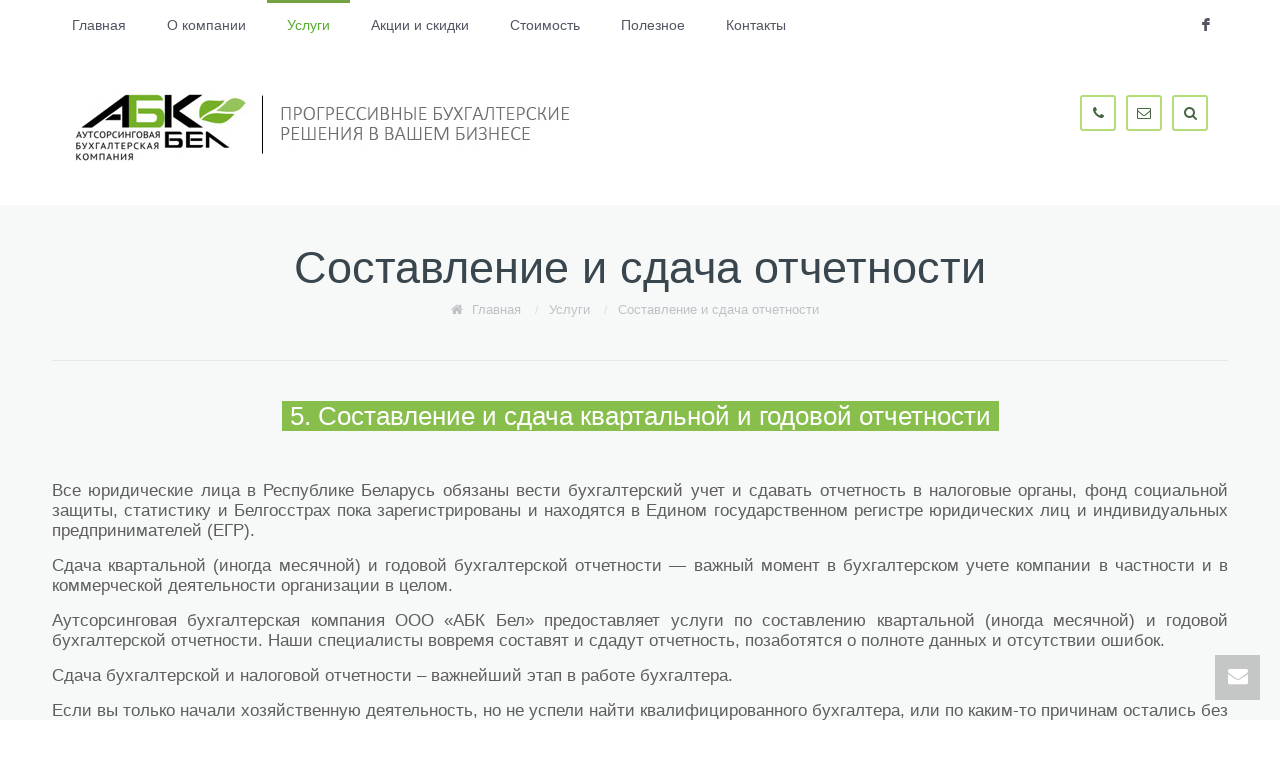

--- FILE ---
content_type: text/html; charset=UTF-8
request_url: https://www.abkbel.by/services/sost-buh-otch/
body_size: 11015
content:
<!DOCTYPE html>
<!--[if lt IE 7 ]><html class="ie ie6" lang="en"> <![endif]-->
<!--[if IE 7 ]><html class="ie ie7" lang="en"> <![endif]-->
<!--[if IE 8 ]><html class="ie ie8" lang="en"> <![endif]-->
<!--[if (gte IE 9)|!(IE)]><!--><html lang="ru-RU"> <!--<![endif]-->

<!-- head -->
<head>

<!-- meta -->
<meta charset="UTF-8" />
<meta name="viewport" content="width=device-width, initial-scale=1, maximum-scale=1">
<title>Составление и сдача отчетности | АБК Бел</title>

<meta name="description" content="Наши специалисты вовремя составят и сдадут бухгалтерскую отчетность, квартальную и/или годовую, позаботятся о полноте данных и отсутствии ошибок." />
<meta name="keywords" content="Оказание бухгалтерских услуг в Минске, профессиональные бухгалтерские услуги, составление бухгалтерской отчетности, комплексное бухгалтерское обслуживание организаций, постановка и ведение бухгалтерского учета, восстановление бухгалтерского учета, бухгалтерское сопровождение, консультации по ведению бухгалтерского и налогового учета, бухгалтерские услуги организациям, аутсорсинговая бухгалтерская компания "АБК Бел", аутсорсинг бухгалтерских услуг" />
<script>
  (function(i,s,o,g,r,a,m){i['GoogleAnalyticsObject']=r;i[r]=i[r]||function(){
  (i[r].q=i[r].q||[]).push(arguments)},i[r].l=1*new Date();a=s.createElement(o),
  m=s.getElementsByTagName(o)[0];a.async=1;a.src=g;m.parentNode.insertBefore(a,m)
  })(window,document,'script','//www.google-analytics.com/analytics.js','ga');

  ga('create', 'UA-61976650-1', 'auto');
  ga('send', 'pageview');

</script>
<link rel="shortcut icon" href="https://www.abkbel.by/wp-content/uploads/2015/05/favicon.ico" type="image/x-icon" />	

<!-- wp_head() -->
<script>
//<![CDATA[
window.mfn_slider_vertical	= { autoplay:0 	};
window.mfn_slider_offer 		= { autoPlay:0 	};
window.mfn_slider_portfolio 	= { autoPlay:0 };
//]]>
</script>
<meta name='robots' content='max-image-preview:large' />
<link rel='dns-prefetch' href='//fonts.googleapis.com' />
<link rel='dns-prefetch' href='//s.w.org' />
<link rel="alternate" type="application/rss+xml" title="АБК Бел &raquo; Лента" href="https://www.abkbel.by/feed/" />
<link rel="alternate" type="application/rss+xml" title="АБК Бел &raquo; Лента комментариев" href="https://www.abkbel.by/comments/feed/" />
<link rel="alternate" type="application/rss+xml" title="АБК Бел &raquo; Лента комментариев к &laquo;Составление и сдача отчетности&raquo;" href="https://www.abkbel.by/services/sost-buh-otch/feed/" />
		<script type="text/javascript">
			window._wpemojiSettings = {"baseUrl":"https:\/\/s.w.org\/images\/core\/emoji\/13.1.0\/72x72\/","ext":".png","svgUrl":"https:\/\/s.w.org\/images\/core\/emoji\/13.1.0\/svg\/","svgExt":".svg","source":{"concatemoji":"https:\/\/www.abkbel.by\/wp-includes\/js\/wp-emoji-release.min.js?ver=5.8"}};
			!function(e,a,t){var n,r,o,i=a.createElement("canvas"),p=i.getContext&&i.getContext("2d");function s(e,t){var a=String.fromCharCode;p.clearRect(0,0,i.width,i.height),p.fillText(a.apply(this,e),0,0);e=i.toDataURL();return p.clearRect(0,0,i.width,i.height),p.fillText(a.apply(this,t),0,0),e===i.toDataURL()}function c(e){var t=a.createElement("script");t.src=e,t.defer=t.type="text/javascript",a.getElementsByTagName("head")[0].appendChild(t)}for(o=Array("flag","emoji"),t.supports={everything:!0,everythingExceptFlag:!0},r=0;r<o.length;r++)t.supports[o[r]]=function(e){if(!p||!p.fillText)return!1;switch(p.textBaseline="top",p.font="600 32px Arial",e){case"flag":return s([127987,65039,8205,9895,65039],[127987,65039,8203,9895,65039])?!1:!s([55356,56826,55356,56819],[55356,56826,8203,55356,56819])&&!s([55356,57332,56128,56423,56128,56418,56128,56421,56128,56430,56128,56423,56128,56447],[55356,57332,8203,56128,56423,8203,56128,56418,8203,56128,56421,8203,56128,56430,8203,56128,56423,8203,56128,56447]);case"emoji":return!s([10084,65039,8205,55357,56613],[10084,65039,8203,55357,56613])}return!1}(o[r]),t.supports.everything=t.supports.everything&&t.supports[o[r]],"flag"!==o[r]&&(t.supports.everythingExceptFlag=t.supports.everythingExceptFlag&&t.supports[o[r]]);t.supports.everythingExceptFlag=t.supports.everythingExceptFlag&&!t.supports.flag,t.DOMReady=!1,t.readyCallback=function(){t.DOMReady=!0},t.supports.everything||(n=function(){t.readyCallback()},a.addEventListener?(a.addEventListener("DOMContentLoaded",n,!1),e.addEventListener("load",n,!1)):(e.attachEvent("onload",n),a.attachEvent("onreadystatechange",function(){"complete"===a.readyState&&t.readyCallback()})),(n=t.source||{}).concatemoji?c(n.concatemoji):n.wpemoji&&n.twemoji&&(c(n.twemoji),c(n.wpemoji)))}(window,document,window._wpemojiSettings);
		</script>
		<style type="text/css">
img.wp-smiley,
img.emoji {
	display: inline !important;
	border: none !important;
	box-shadow: none !important;
	height: 1em !important;
	width: 1em !important;
	margin: 0 .07em !important;
	vertical-align: -0.1em !important;
	background: none !important;
	padding: 0 !important;
}
</style>
	<link rel='stylesheet' id='wp-block-library-css'  href='https://www.abkbel.by/wp-includes/css/dist/block-library/style.min.css?ver=5.8' type='text/css' media='all' />
<link rel='stylesheet' id='contact-form-7-css'  href='https://www.abkbel.by/wp-content/plugins/contact-form-7/includes/css/styles.css?ver=5.4.2' type='text/css' media='all' />
<link rel='stylesheet' id='rs-plugin-settings-css'  href='https://www.abkbel.by/wp-content/plugins/revslider/rs-plugin/css/settings.css?ver=4.6.5' type='text/css' media='all' />
<style id='rs-plugin-settings-inline-css' type='text/css'>
.tp-caption a{color:#ff7302;text-shadow:none;-webkit-transition:all 0.2s ease-out;-moz-transition:all 0.2s ease-out;-o-transition:all 0.2s ease-out;-ms-transition:all 0.2s ease-out}.tp-caption a:hover{color:#ffa902}
</style>
<link rel='stylesheet' id='tp-123-css'  href='https://fonts.googleapis.com/css?family=Roboto+Slab%3A700&#038;ver=5.8' type='text/css' media='all' />
<link rel='stylesheet' id='style-css'  href='https://www.abkbel.by/wp-content/themes/falco/style.css?ver=1.2.8' type='text/css' media='all' />
<link rel='stylesheet' id='prettyPhoto-css'  href='https://www.abkbel.by/wp-content/themes/falco/css/prettyPhoto.css?ver=1.2.8' type='text/css' media='all' />
<link rel='stylesheet' id='owl-carousel-css'  href='https://www.abkbel.by/wp-content/themes/falco/js/owl-carousel/owl.carousel.css?ver=1.2.8' type='text/css' media='all' />
<link rel='stylesheet' id='owl-theme-css'  href='https://www.abkbel.by/wp-content/themes/falco/js/owl-carousel/owl.theme.css?ver=1.2.8' type='text/css' media='all' />
<link rel='stylesheet' id='jquery-ui-css'  href='https://www.abkbel.by/wp-content/themes/falco/css/ui/jquery.ui.all.css?ver=1.2.8' type='text/css' media='all' />
<link rel='stylesheet' id='responsive-css'  href='https://www.abkbel.by/wp-content/themes/falco/css/responsive.css?ver=1.2.8' type='text/css' media='all' />
<link rel='stylesheet' id='images-green-css'  href='https://www.abkbel.by/wp-content/themes/falco/css/skins/green/images.css?ver=1.2.8' type='text/css' media='all' />
<link rel='stylesheet' id='style-colors-php-css'  href='https://www.abkbel.by/wp-content/themes/falco/style-colors.php?ver=1.2.8' type='text/css' media='all' />
<link rel='stylesheet' id='style-php-css'  href='https://www.abkbel.by/wp-content/themes/falco/style.php?ver=1.2.8' type='text/css' media='all' />
<script type='text/javascript' src='https://www.abkbel.by/wp-includes/js/jquery/jquery.min.js?ver=3.6.0' id='jquery-core-js'></script>
<script type='text/javascript' src='https://www.abkbel.by/wp-includes/js/jquery/jquery-migrate.min.js?ver=3.3.2' id='jquery-migrate-js'></script>
<script type='text/javascript' src='https://www.abkbel.by/wp-content/plugins/revslider/rs-plugin/js/jquery.themepunch.tools.min.js?ver=4.6.5' id='tp-tools-js'></script>
<script type='text/javascript' src='https://www.abkbel.by/wp-content/plugins/revslider/rs-plugin/js/jquery.themepunch.revolution.min.js?ver=4.6.5' id='revmin-js'></script>
<link rel="https://api.w.org/" href="https://www.abkbel.by/wp-json/" /><link rel="alternate" type="application/json" href="https://www.abkbel.by/wp-json/wp/v2/pages/353" /><link rel="EditURI" type="application/rsd+xml" title="RSD" href="https://www.abkbel.by/xmlrpc.php?rsd" />
<link rel="wlwmanifest" type="application/wlwmanifest+xml" href="https://www.abkbel.by/wp-includes/wlwmanifest.xml" /> 
<meta name="generator" content="WordPress 5.8" />
<link rel="canonical" href="https://www.abkbel.by/services/sost-buh-otch/" />
<link rel='shortlink' href='https://www.abkbel.by/?p=353' />
<link rel="alternate" type="application/json+oembed" href="https://www.abkbel.by/wp-json/oembed/1.0/embed?url=https%3A%2F%2Fwww.abkbel.by%2Fservices%2Fsost-buh-otch%2F" />
<link rel="alternate" type="text/xml+oembed" href="https://www.abkbel.by/wp-json/oembed/1.0/embed?url=https%3A%2F%2Fwww.abkbel.by%2Fservices%2Fsost-buh-otch%2F&#038;format=xml" />
		<script type="text/javascript">
			jQuery(document).ready(function() {
				// CUSTOM AJAX CONTENT LOADING FUNCTION
				var ajaxRevslider = function(obj) {
				
					// obj.type : Post Type
					// obj.id : ID of Content to Load
					// obj.aspectratio : The Aspect Ratio of the Container / Media
					// obj.selector : The Container Selector where the Content of Ajax will be injected. It is done via the Essential Grid on Return of Content
					
					var content = "";

					data = {};
					
					data.action = 'revslider_ajax_call_front';
					data.client_action = 'get_slider_html';
					data.token = '977d9dd842';
					data.type = obj.type;
					data.id = obj.id;
					data.aspectratio = obj.aspectratio;
					
					// SYNC AJAX REQUEST
					jQuery.ajax({
						type:"post",
						url:"https://www.abkbel.by/wp-admin/admin-ajax.php",
						dataType: 'json',
						data:data,
						async:false,
						success: function(ret, textStatus, XMLHttpRequest) {
							if(ret.success == true)
								content = ret.data;								
						},
						error: function(e) {
							console.log(e);
						}
					});
					
					 // FIRST RETURN THE CONTENT WHEN IT IS LOADED !!
					 return content;						 
				};
				
				// CUSTOM AJAX FUNCTION TO REMOVE THE SLIDER
				var ajaxRemoveRevslider = function(obj) {
					return jQuery(obj.selector+" .rev_slider").revkill();
				};

				// EXTEND THE AJAX CONTENT LOADING TYPES WITH TYPE AND FUNCTION
				var extendessential = setInterval(function() {
					if (jQuery.fn.tpessential != undefined) {
						clearInterval(extendessential);
						if(typeof(jQuery.fn.tpessential.defaults) !== 'undefined') {
							jQuery.fn.tpessential.defaults.ajaxTypes.push({type:"revslider",func:ajaxRevslider,killfunc:ajaxRemoveRevslider,openAnimationSpeed:0.3});   
							// type:  Name of the Post to load via Ajax into the Essential Grid Ajax Container
							// func: the Function Name which is Called once the Item with the Post Type has been clicked
							// killfunc: function to kill in case the Ajax Window going to be removed (before Remove function !
							// openAnimationSpeed: how quick the Ajax Content window should be animated (default is 0.3)
						}
					}
				},30);
			});
		</script>
		<link rel="apple-touch-icon" sizes="180x180" href="/wp-content/uploads/fbrfg/apple-touch-icon.png?v=Gv6NOX3YkL">
<link rel="icon" type="image/png" sizes="32x32" href="/wp-content/uploads/fbrfg/favicon-32x32.png?v=Gv6NOX3YkL">
<link rel="icon" type="image/png" sizes="16x16" href="/wp-content/uploads/fbrfg/favicon-16x16.png?v=Gv6NOX3YkL">
<link rel="manifest" href="/wp-content/uploads/fbrfg/site.webmanifest?v=Gv6NOX3YkL">
<link rel="mask-icon" href="/wp-content/uploads/fbrfg/safari-pinned-tab.svg?v=Gv6NOX3YkL" color="#424842">
<link rel="shortcut icon" href="/wp-content/uploads/fbrfg/favicon.ico?v=Gv6NOX3YkL">
<meta name="msapplication-TileColor" content="#ffffff">
<meta name="msapplication-config" content="/wp-content/uploads/fbrfg/browserconfig.xml?v=Gv6NOX3YkL">
<meta name="theme-color" content="#ffffff"><link rel="stylesheet" href="https://www.abkbel.by/wp-content/themes/falco/css/custom.css?ver=1.2.8" media="all" />
<style>
.fancy_heading .inside {
		color: #A5A6A8;
	}

.fancy_heading i {
		background: #8C8E8D;
		border-color: #f9f9f9;
		color: #fff;
	}




.accordion .question h5 { margin: 0px; cursor: pointer; padding: 16px 15px 16px 15px; font-size: 23px; line-height: 18px; position: relative; }

#Header .language, #Header #searchform, #Header .phone, #Header .mail { border: 2px solid rgba(180, 221, 122, 1); height: 32px; min-width: 32px; line-height: 32px; -webkit-border-radius: 3px; border-radius: 3px; }
</style>

<!--[if lt IE 9]>
<script src="https://html5shiv.googlecode.com/svn/trunk/html5.js"></script>
<![endif]-->
<!--[if lte IE 8]>
<link rel="stylesheet" href="https://www.abkbel.by/wp-content/themes/falco/css/ie8.css" />
<![endif]-->

<script>
//<![CDATA[
jQuery(document).ready(function(){
var retina=window.devicePixelRatio>1?true:false;if(retina){jQuery("#logo img").attr("src","https://www.abkbel.by/wp-content/uploads/2015/04/1-logo_retina.jpg").attr("width","503").attr("height","75");}});
//]]>
</script>
</head>

<!-- body -->
<body data-rsssl=1 class="page-template-default page page-id-353 page-child parent-pageid-297  layout-full-width header-mt sticky-header">
	
	<!-- #Wrapper -->
	<div id="Wrapper">
		
		<!-- .header_placeholder 4sticky  -->
		<div class="header_placeholder"></div>

		<!-- #Header -->
		<header id="Header">
		
			<div id="top_bar"><p class="mob_phone"><i class="icon-envelope-alt"></i><a href="mailto:info@abkbel.by">info@abkbel.by</a></p><p class="mob_mail"><i class="icon-phone"></i><a href="tel:+375 44 559 54 88">+375 44 559 54 88</a></p></div>
			<div class="container">
				<div class="column one">
				
					<!-- .logo -->
					<div class="logo">
												<a id="logo" href="https://www.abkbel.by" title="АБК Бел">
							<img class="scale-with-grid" src="https://www.abkbel.by/wp-content/uploads/2015/04/1-logo1.jpg" alt="АБК Бел" />
						</a>
											</div>
					
					<!-- .social -->
					<div class="social">
						<ul>
							<li class="facebook"><a target="_blank" href="https://www.facebook.com/ABKBEL.BY/" title="Facebook">F</a></li>																																																															
						</ul>
					</div>
					
					<div class="addons">
						
												<form method="get" id="searchform" action="https://www.abkbel.by/">
							<a class="icon" href="#"><i class="icon-search"></i></a>
							<input type="text" class="field" name="s" id="s" placeholder="Поиск" />
							<input type="submit" class="submit" value="" style="display:none;" />
						</form>
						
												
						<div class="mail expand"><i class="icon-envelope-alt"></i> <p class="label"><a href="mailto:info@abkbel.by">info@abkbel.by</a></p></div><div class="phone expand"><i class="icon-phone"></i> <p class="label"><a href="tel:+375 44 559 54 88">+375 44 559 54 88</a></p></div>
					</div>
					
					<!-- #menu -->
					<nav id="menu" class="menu-menu-main-container"><ul id="menu-menu-main" class="menu"><li id="menu-item-22" class="menu-item menu-item-type-post_type menu-item-object-page menu-item-home menu-item-22"><a href="https://www.abkbel.by/">Главная</a></li>
<li id="menu-item-580" class="menu-item menu-item-type-post_type menu-item-object-page menu-item-580"><a href="https://www.abkbel.by/about-us/">О компании</a></li>
<li id="menu-item-592" class="menu-item menu-item-type-post_type menu-item-object-page current-page-ancestor current-menu-ancestor current-menu-parent current-page-parent current_page_parent current_page_ancestor menu-item-has-children menu-item-592"><a href="https://www.abkbel.by/services/">Услуги</a>
<ul class="sub-menu">
	<li id="menu-item-593" class="menu-item menu-item-type-post_type menu-item-object-page menu-item-593"><a href="https://www.abkbel.by/services/buh-serv/">Бухгалтерское обслуживание</a></li>
	<li id="menu-item-594" class="menu-item menu-item-type-post_type menu-item-object-page menu-item-594"><a href="https://www.abkbel.by/services/post-uch/">Постановка учета</a></li>
	<li id="menu-item-595" class="menu-item menu-item-type-post_type menu-item-object-page menu-item-595"><a href="https://www.abkbel.by/services/vost-buh-uch/">Восстановление бухгалтерского учета</a></li>
	<li id="menu-item-596" class="menu-item menu-item-type-post_type menu-item-object-page menu-item-596"><a href="https://www.abkbel.by/services/buh-consult/">Консультирование</a></li>
	<li id="menu-item-597" class="menu-item menu-item-type-post_type menu-item-object-page menu-item-597"><a href="https://www.abkbel.by/services/rasch-zarpl/">Расчет заработной платы</a></li>
	<li id="menu-item-598" class="menu-item menu-item-type-post_type menu-item-object-page current-menu-item page_item page-item-353 current_page_item menu-item-598"><a href="https://www.abkbel.by/services/sost-buh-otch/" aria-current="page">Составление и сдача отчетности</a></li>
	<li id="menu-item-892" class="menu-item menu-item-type-post_type menu-item-object-page menu-item-892"><a href="https://www.abkbel.by/services/sost-uch/">Составление учетной политики</a></li>
	<li id="menu-item-599" class="menu-item menu-item-type-post_type menu-item-object-page menu-item-599"><a href="https://www.abkbel.by/services/opt-nalog/">Оптимизация налогообложения</a></li>
	<li id="menu-item-600" class="menu-item menu-item-type-post_type menu-item-object-page menu-item-600"><a href="https://www.abkbel.by/services/help/">Рекомендации для регистрации юр. лица</a></li>
	<li id="menu-item-601" class="menu-item menu-item-type-post_type menu-item-object-page menu-item-601"><a href="https://www.abkbel.by/services/protect/">Обжалование решений налогового органа по результатам налоговой проверки</a></li>
</ul>
</li>
<li id="menu-item-602" class="menu-item menu-item-type-post_type menu-item-object-page menu-item-602"><a href="https://www.abkbel.by/sales/">Акции и скидки</a></li>
<li id="menu-item-603" class="menu-item menu-item-type-post_type menu-item-object-page menu-item-603"><a href="https://www.abkbel.by/price/">Стоимость</a></li>
<li id="menu-item-604" class="menu-item menu-item-type-post_type menu-item-object-page menu-item-604"><a href="https://www.abkbel.by/news/">Полезное</a></li>
<li id="menu-item-605" class="menu-item menu-item-type-post_type menu-item-object-page menu-item-605"><a href="https://www.abkbel.by/%d1%81ontacts/">Контакты</a></li>
</ul></nav>	
					<a class="responsive-menu-toggle" href="#"><i class='icon-reorder'></i></a>

				</div>		
			</div>
			
		</header>
		
		<div id="Subheader"><div class="container"><div class="column one"><h1 class="title">Составление и сдача отчетности</h1><ul class="breadcrumbs"><li class="home"><i class="icon-home"></i> <a href="https://www.abkbel.by">Главная</a> <span>/</span></li><li><a href="https://www.abkbel.by/services/">Услуги</a> <span>/</span></li><li><a href="https://www.abkbel.by:443/services/sost-buh-otch/">Составление и сдача отчетности</a></li></ul></div></div></div>	
<!-- #Content -->
<div id="Content">
	<div class="content_wrapper clearfix">

		<!-- .sections_group -->
		<div class="sections_group">
			<div class="section the_content"><div class="section_wrapper"><div class="the_content_wrapper"><h4 style="text-align: center;"><span class="highlight" style="background-color:88BE4C;">5. Составление и сдача квартальной и годовой отчетности </span>
</h4>
<p>&nbsp;</p>
<p style="text-align: justify; font-size: 17px;">Все юридические лица в Республике Беларусь обязаны вести бухгалтерский учет и сдавать отчетность в налоговые органы, фонд социальной защиты, статистику и Белгосстрах пока зарегистрированы и находятся в Едином государственном регистре юридических лиц и индивидуальных предпринимателей (ЕГР).</p>
<p style="text-align: justify; font-size: 17px;">Сдача квартальной (иногда месячной) и годовой бухгалтерской отчетности — важный момент в бухгалтерском учете компании в частности и в коммерческой деятельности организации в целом.</p>
<p style="text-align: justify; font-size: 17px;">
<p style="text-align: justify; font-size: 17px;">Аутсорсинговая бухгалтерская компания ООО «АБК Бел» предоставляет услуги по составлению квартальной (иногда месячной) и годовой бухгалтерской отчетности. Наши специалисты вовремя составят и сдадут отчетность, позаботятся о полноте данных и отсутствии ошибок.</p>
<p style="text-align: justify; font-size: 17px;">Сдача бухгалтерской и налоговой отчетности – важнейший этап в работе бухгалтера.</p>
<p style="text-align: justify; font-size: 17px;">Если вы только начали хозяйственную деятельность, но не успели найти квалифицированного бухгалтера, или по каким-то причинам остались без него перед началом отчетного периода – наши специалисты возьмут на себя подготовку и сдачу бухгалтерской и налоговой отчетности вашей компании. Для этой работы вам необходимо передать нам первичные бухгалтерские документы за отчетный период, базу бухгалтерской программы (1С:Бухгалтерия) и уже сданную отчетность за предыдущий период.</p>
<p style="text-align: justify; font-size: 17px;">Если вы по каким-то причинам временно прекратили ведение хозяйственной деятельности, вам все равно необходимо сдавать <strong>нулевую отчетность</strong> в ИМНС.</p>
<p style="text-align: justify; font-size: 17px;">Составление и сдача отчетности опытными ответственными бухгалтерами специализированной компании будет проведена без досадных ошибок, влекущих неприятные последствия. Услуга по составлению и сдаче отчетности оказывается на постоянной основе.</p>
<p>&nbsp;</p>
<h4 style="text-align: center;"><strong>Доверив нам подготовку и сдачу отчетности, вы получаете ряд преимуществ: </strong></h4>
<p>&nbsp;</p>
<ul class="list list_tick"><span style="font-size: 17px;"></p>
<li>Составление и сдача отчетности всегда в соответствии с требованиями законодательства (столь часто меняющимися, что вам трудно за ними уследить);</li>
<li>Абсолютная уверенность, что сроки сдачи отчетности будут неукоснительно соблюдены;</li>
<li>Уверенность в том, что подготовленная к сдаче отчетность будет достоверна.</li>
</ul>
<p>&nbsp;</p>
<p style="text-align: justify; font-size: 17px;">По вопросу сдачи отчетности вы можете получить полезную информацию по тел: <strong>+375 (17) 319-56-88; +375 (44) 559-54-88; +375 (29) 755-68-84.</strong></p>
<p>&nbsp;</p>
</div></div></div>		</div>
		
		<!-- .four-columns - sidebar -->
		

	</div>
</div>


	<!-- #Footer -->		
	<footer id="Footer" class="clearfix">
	
		<div class="widgets_wrapper">
			<div class="container">
								
				<div class="one-third column"><aside id="widget_mfn_company-2" class="widget widget_mfn_company"><div class="company_box"><div class="logo"><img class="scale-with-grid" src="https://www.abkbel.by/wp-content/uploads/2015/04/77.jpg" alt="" /></div><div class="contact_details"><ul><li class="phone"><i class="icon-phone"></i><p><a href="tel:+375 44 559 54 88 ">+375 44 559 54 88 </a></p></li><li class="mail"><i class="icon-envelope"></i><p><a href="mailto:info@abkbel.by">info@abkbel.by</a></p></li></ul></div></div></aside></div><div class="one-third column"><aside id="text-2" class="widget widget_text"><h4>О нас</h4>			<div class="textwidget">«АБК Бел» — здесь ведут бухгалтерию так, чтобы бизнесу было спокойно. Хотите узнать, как мы этого добиваемся на практике? 
<a href="https://www.abkbel.by/about-us/">[Читать далее...]</a></p>

&nbsp;
<a href="http://vk.com/abkbel"><img class="alignnone size-full wp-image-942 alignleft" src="https://www.abkbel.by/wp-content/uploads/2017/12/vkgroup-ico2.png" alt="vkgroup-ico" width="26" height="26" /></a>

<a href="https://www.instagram.com/abkbel/"><img class="alignnone size-full wp-image-942 alignleft" src="https://www.abkbel.by/wp-content/uploads/2017/12/instagram-icon.png" alt="Instagram" width="26" height="26" /></a></div>
		</aside></div><div class="one-third column"><aside id="widget_mfn_recent_posts-2" class="widget widget_mfn_recent_posts"><h4>Полезная информация</h4><div class="Recent_posts"><ul class="posts-slider"><li><div class="photo"><img width="173" height="120" src="https://www.abkbel.by/wp-content/uploads/2019/01/Порядок-оформления-первичных-документов-173x120.jpg" class="scale-with-grid wp-post-image" alt="" loading="lazy" /></div><div class="desc "><span class="ico"><i class="icon-picture"></i></span><h6><a class="title" href="https://www.abkbel.by/buhuchet/novyy-poryadok-oformleniya-pervichnykh-dokumentov/">В Беларуси с 1 января 2019 года вводится новый порядок оформления первичных документов по работам, услугам, аренде (лизингу) по договорам, выраженным в иностранной валюте.</a></h6><p><span class="date"><i class="icon-calendar"></i>3 января, 2019</span></p></div></li><li><div class="photo"><img width="173" height="120" src="https://www.abkbel.by/wp-content/uploads/2017/04/Главный-бухгалтер-АБК-Бел-173x120.jpg" class="scale-with-grid wp-post-image" alt="" loading="lazy" /></div><div class="desc "><span class="ico"><i class="icon-picture"></i></span><h6><a class="title" href="https://www.abkbel.by/buhuchet/trebovaniya-k-glavnomu-bukhgalteru-v-belarusi/">С 1 марта 2017 года в Беларуси изменены требования к главному бухгалтеру.</a></h6><p><span class="date"><i class="icon-calendar"></i>21 апреля, 2017</span></p></div></li><li><div class="photo"><img width="173" height="120" src="https://www.abkbel.by/wp-content/uploads/2016/12/accounting-services2-173x120.png" class="scale-with-grid wp-post-image" alt="" loading="lazy" /></div><div class="desc "><span class="ico"><i class="icon-picture"></i></span><h6><a class="title" href="https://www.abkbel.by/buhuchet/e_tickets/">Электронные билеты при поездках на ж/д или автомобильном транспорте: что нужно знать о возмещении командировочных расходов.</a></h6><p><span class="date"><i class="icon-calendar"></i>21 декабря, 2016</span></p></div></li><li><div class="photo"><img width="173" height="120" src="https://www.abkbel.by/wp-content/uploads/2016/09/2222222-173x120.jpg" class="scale-with-grid wp-post-image" alt="" loading="lazy" /></div><div class="desc "><span class="ico"><i class="icon-picture"></i></span><h6><a class="title" href="https://www.abkbel.by/buhuchet/association-of-accounting-firms/">В Беларуси зарегистрировано объединение &#171;Ассоциация бухгалтерских фирм&#187;.</a></h6><p><span class="date"><i class="icon-calendar"></i>19 сентября, 2016</span></p></div></li><li><div class="photo"><img width="173" height="120" src="https://www.abkbel.by/wp-content/uploads/2015/05/900-173x120.jpg" class="scale-with-grid wp-post-image" alt="" loading="lazy" /></div><div class="desc "><span class="ico"><i class="icon-picture"></i></span><h6><a class="title" href="https://www.abkbel.by/buhuchet/uslugi-v-minske/">Выбираем качественные и квалифицированные бухгалтерские услуги</a></h6><p><span class="date"><i class="icon-calendar"></i>21 марта, 2016</span></p></div></li></ul></div>
</aside></div>		
			</div>
		</div>

		<div class="copyrights">
			<div class="container">
				<div class="column one">

					<p>
						<a href="https://abkbel.by">Copyright © 2015-2026 ООО «АБК Бел» в Минске — бухгалтерские услуги, аутсорсинг бухгалтерии, налоговые консультации</a> 					</p>							

				</div>
			</div>
		</div>
		
	</footer>

</div>

		<div id="popup_contact">
		<a class="ico" href="#"><i class="icon-envelope"></i></a>
		<div class="popup_contact_wrapper">
			<h4>Отправить нам сообщение</h4>
			<div role="form" class="wpcf7" id="wpcf7-f5-o1" lang="ru-RU" dir="ltr">
<div class="screen-reader-response"><p role="status" aria-live="polite" aria-atomic="true"></p> <ul></ul></div>
<form action="/services/sost-buh-otch/#wpcf7-f5-o1" method="post" class="wpcf7-form init" novalidate="novalidate" data-status="init">
<div style="display: none;">
<input type="hidden" name="_wpcf7" value="5" />
<input type="hidden" name="_wpcf7_version" value="5.4.2" />
<input type="hidden" name="_wpcf7_locale" value="ru_RU" />
<input type="hidden" name="_wpcf7_unit_tag" value="wpcf7-f5-o1" />
<input type="hidden" name="_wpcf7_container_post" value="0" />
<input type="hidden" name="_wpcf7_posted_data_hash" value="" />
</div>
<p><span class="wpcf7-form-control-wrap your-name"><input type="text" name="your-name" value="" size="40" class="wpcf7-form-control wpcf7-text wpcf7-validates-as-required" aria-required="true" aria-invalid="false" placeholder="Ваше имя" /></span><br />
<span class="wpcf7-form-control-wrap your-email"><input type="email" name="your-email" value="" size="40" class="wpcf7-form-control wpcf7-text wpcf7-email wpcf7-validates-as-required wpcf7-validates-as-email" aria-required="true" aria-invalid="false" placeholder="Ваш email" /></span><br />
<span class="wpcf7-form-control-wrap tel-579"><input type="tel" name="tel-579" value="" size="40" class="wpcf7-form-control wpcf7-text wpcf7-tel wpcf7-validates-as-required wpcf7-validates-as-tel" aria-required="true" aria-invalid="false" placeholder="Телефон" /></span><br />
<span class="wpcf7-form-control-wrap your-message"><textarea name="your-message" cols="40" rows="10" class="wpcf7-form-control wpcf7-textarea" aria-invalid="false" placeholder="Текст"></textarea></span><br />
<input type="submit" value="Отправить" class="wpcf7-form-control wpcf7-submit" /></p>
<div class="wpcf7-response-output" aria-hidden="true"></div></form></div>			<span class="arrow"></span>
		</div>
	</div>
	
<!-- wp_footer() -->
<script type='text/javascript' src='https://www.abkbel.by/wp-includes/js/dist/vendor/regenerator-runtime.min.js?ver=0.13.7' id='regenerator-runtime-js'></script>
<script type='text/javascript' src='https://www.abkbel.by/wp-includes/js/dist/vendor/wp-polyfill.min.js?ver=3.15.0' id='wp-polyfill-js'></script>
<script type='text/javascript' id='contact-form-7-js-extra'>
/* <![CDATA[ */
var wpcf7 = {"api":{"root":"https:\/\/www.abkbel.by\/wp-json\/","namespace":"contact-form-7\/v1"}};
/* ]]> */
</script>
<script type='text/javascript' src='https://www.abkbel.by/wp-content/plugins/contact-form-7/includes/js/index.js?ver=5.4.2' id='contact-form-7-js'></script>
<script type='text/javascript' src='https://www.abkbel.by/wp-includes/js/jquery/ui/core.min.js?ver=1.12.1' id='jquery-ui-core-js'></script>
<script type='text/javascript' src='https://www.abkbel.by/wp-includes/js/jquery/ui/mouse.min.js?ver=1.12.1' id='jquery-ui-mouse-js'></script>
<script type='text/javascript' src='https://www.abkbel.by/wp-includes/js/jquery/ui/sortable.min.js?ver=1.12.1' id='jquery-ui-sortable-js'></script>
<script type='text/javascript' src='https://www.abkbel.by/wp-includes/js/jquery/ui/tabs.min.js?ver=1.12.1' id='jquery-ui-tabs-js'></script>
<script type='text/javascript' src='https://www.abkbel.by/wp-includes/js/jquery/ui/accordion.min.js?ver=1.12.1' id='jquery-ui-accordion-js'></script>
<script type='text/javascript' src='https://www.abkbel.by/wp-content/themes/falco/js/owl-carousel/owl.carousel.min.js?ver=1.2.8' id='owl-carousel-js'></script>
<script type='text/javascript' src='https://www.abkbel.by/wp-content/themes/falco/js/jquery.swiper.min.js?ver=1.2.8' id='jquery-swiper-js'></script>
<script type='text/javascript' src='https://www.abkbel.by/wp-content/themes/falco/js/jquery.plugins.js?ver=1.2.8' id='jquery-plugins-js'></script>
<script type='text/javascript' src='https://www.abkbel.by/wp-content/themes/falco/js/mfn.menu.js?ver=1.2.8' id='jquery-mfn-menu-js'></script>
<script type='text/javascript' src='https://www.abkbel.by/wp-content/themes/falco/js/mfn.fsa.js?ver=1.2.8' id='jquery-mfn-fsa-js'></script>
<script type='text/javascript' src='https://www.abkbel.by/wp-content/themes/falco/js/scripts.js?ver=1.2.8' id='jquery-scripts-js'></script>
<script type='text/javascript' src='https://www.abkbel.by/wp-includes/js/comment-reply.min.js?ver=5.8' id='comment-reply-js'></script>
<script type='text/javascript' src='https://www.abkbel.by/wp-includes/js/wp-embed.min.js?ver=5.8' id='wp-embed-js'></script>

</body>
</html>

--- FILE ---
content_type: text/css;;charset=UTF-8
request_url: https://www.abkbel.by/wp-content/themes/falco/style-colors.php?ver=1.2.8
body_size: 5987
content:

/********************** Backgrounds **********************/
	
	#Header,
	#Header .menu > li.current-menu-item > a,
	#Header .menu > li.current_page_item > a,
	#Header .menu > li.current-menu-ancestor > a,
	#Header .menu > li.current_page_ancestor > a,
	#Header .menu > li > a:hover,
	#Header .menu > li.hover > a,
	#Header .language:hover {
		background: #ffffff;
	}
	
	#Footer {
		background-color: #252932;
	}
	

/************************ Colors ************************/

/* Content font */
	body, .post .desc a.desc_a p {
		color: #5e5e5e;
	}
	
/* Links color */
	a, .post .date .day {
		color: #74a241;
	}
	a:hover {
		color: #1f4f15;
	}
	
/* Selections */
	*::-moz-selection {
		background-color: #74a241;
	}
	*::selection {
		background-color: #74a241;		
	}
	
/* Borders green */
	.article_box .photo, .contact_box .google-map, .testimonials ul.photos:hover li.active a:hover, 
	.testimonials ul.photos li.active a, .testimonials ul.photos li a:hover, .blockquote .author .photo {
		border-color: #88be4c;
	}
	
/* Text hightlight */
	.highlight {
		background: #88be4c;
		color: #ffffff;
	}

/* Buttons */
	a.button, input[type="submit"], input[type="reset"], input[type="button"] {
		color: #bdbdbd;
	}
	a:hover.button, input[type="submit"]:hover, input[type="reset"]:hover, input[type="button"]:hover {
		color: #88be4c;
	}
		
/* Headings font */
	h1, h1 a, h1 a:hover { color: #39464e; }
	h2, h2 a, h2 a:hover { color: #525252; }
	h3, h3 a, h3 a:hover { color: #39464e; }
	h4, h4 a, h4 a:hover { color: #404040; }
	h5, h5 a, h5 a:hover { color: #37414e; }
	h6, h6 a, h6 a:hover { color: #37414e; }	
	
/* Social & Search */
	.social li a {
		color: #545760 !important;
	}
	.social li a:hover {
		color: #cccccc !important;
	}
	
/* Addons */
	#Header .expand i, #Header .language > a i, #Header #searchform a.icon,
	#Header .language a { 
		color: #486543;
	}
	#Header .language .language_select ul li a:hover { 
		color: #438a42; 
	}
	
/* Menu */
	#Header .menu > li > a {
		color: #535765;
	}
	
	#Header .menu > li > a:hover,
	#Header .menu > li.hover > a {
		color: #5da348;
	}
	
	#Header .menu > li.current-menu-item > a,
	#Header .menu > li.current_page_item > a,
	#Header .menu > li.current-menu-ancestor > a,
	#Header .menu > li.current_page_ancestor > a {
		color: #58ac2f !important;
		border-color: #74a241;
	}
	
	#Header .menu > li ul li a {
		color: #ffffff;
	}

	#Header .menu > li ul li a:hover, #Header .menu > li ul li.hover > a {
		color: #c2dcb2;
	}	
			
	#Header .menu > li ul {
		background: #88be4c;
	}
	
	#Header .menu li ul li.hover .menu-arr-top {
		border-left-color: #88be4c;
	}

	#Header .menu li ul li ul {
		background: #74a241;
	}	
	
/* Subheader */
	#Subheader .title {
		color: #39464e;
	}
	#Subheader ul.breadcrumbs li, #Subheader ul.breadcrumbs li a { 
		color: #c0c1c7;
	}
	
/* OWL pagination */
	.owl-pagination .owl-page.active span, #Footer .owl-pagination .owl-page.active span {
		background: #88be4c !important;
	}
	
/* Contact box */
	.contact_box a.button_about,
	.contact_box .buttons_wrapper .button_about:before {
		background: #353f4c;
	}
	.contact_box a.button_form {
		background: #516175;
	}
	.contact_box a.button_about, .contact_box a.button_form,
	.contact_box .buttons_wrapper .button_about:before {
		color: #ffffff;
	}
	
/* Feature box */
	.feature_box_wrapper .desc { 
		background: #88be4c;
	}
	.feature_box_wrapper .desc .icon { 
		background: #719e3e;
	}
	.feature_box_wrapper .desc,
	.feature_box_wrapper .desc .title,
	.feature_box_wrapper .desc .icon { 
		color: #ffffff; 
	}
	
/* Icon box */
	.icon_box .icon_image i {
		background: #88be4c;
		color: #ffffff;
	}
	
/* Icon list */
	.icon_list .icon{
		color: #39464e;
	}
	
/* Tabs */
	.ui-tabs .ui-tabs-nav li.ui-state-active a {
		background: #88be4c;
		color: #ffffff;
	}

/* Pricing table */
	.pricing-box .plan-header { 
		background: #88be4c;
	}
	.pricing-box .plan-header h3 {
		color: #abe26e;
	}
	.pricing-box .plan-header .subtitle {
		color: #ffffff;
	}

/* Portfolio page */
	.Projects_header .categories ul li.current-cat a, .Projects_header .categories ul li a:hover {
		background: #88BE4C;
	}

/* Portfolio carousel */
	.portfolio .desc { 
		background: #91c25b;
		color: #ffffff;
	}
	.portfolio .desc h4 a {
		color: #ffffff;
	}
	.portfolio ul.portfolio-slider li .desc .inside p.project_url {
		color: #d4ffa4;
	}
	.portfolio ul.portfolio-slider li .desc .inside p.project_url i, .portfolio ul.portfolio-slider li .desc .inside p.project_url a {
		color: #384b23;
	}
	
/* Full Screen Portfolio */
	.fsa-slider {
		background: #ffffff;
	}
	.fsa-slider-wrapper li .fsa-title {
		color:#ffffff;
	}
	.fsa-slider-wrapper li .fsa-content .desc {
		color: rgba(255, 255, 255, 0.75);
	}
	.fsa-slider-wrapper li {
		border-color: #88BE4C;
	}
	.fsa-slider-wrapper li:nth-child(even) {
		border-color: #B3EF6C;
	}
	
/* Blog */
	.post-icon, .Recent_posts ul li .desc .ico i {
		background: #88be4c;
		color: #ffffff;
	}
	
/* Footer  ***********************************************/
	.widgets_wrapper, .widgets_wrapper .company_box a, .widgets_wrapper .widget_categories ul li a, .widgets_wrapper .widget_archive ul li a, 
	.widgets_wrapper .widget_mfn_menu ul li a, .widgets_wrapper .widget_nav_menu ul li a, .widgets_wrapper .widget_meta ul li a {
		color: #b7bcc8;
	}
	.widgets_wrapper a, .copyrights a {
		color: #88be4c;
	}
	.widgets_wrapper a:hover, .copyrights a:hover {
		color: #6e9b3b;
	}
	.widgets_wrapper h1, .widgets_wrapper h1 a, .widgets_wrapper h1 a:hover,
	.widgets_wrapper h2, .widgets_wrapper h2 a, .widgets_wrapper h2 a:hover,
	.widgets_wrapper h3, .widgets_wrapper h3 a, .widgets_wrapper h3 a:hover,
	.widgets_wrapper h4, .widgets_wrapper h4 a, .widgets_wrapper h4 a:hover,
	.widgets_wrapper h5, .widgets_wrapper h5 a, .widgets_wrapper h5 a:hover,
	.widgets_wrapper h6, .widgets_wrapper h6 a, .widgets_wrapper h6 a:hover {
		color: #E6E9EF;
	}
	.widgets_wrapper aside > h4 {
		color: #88be4c;
	}
	
	/* Grey notes */
	.widgets_wrapper .Recent_posts ul li .date, .Recent_comments ul li .author {
		color: #8fa5b8;
	}		
	
	.copyrights {
		color: #565a62;
	}


--- FILE ---
content_type: text/css;;charset=UTF-8
request_url: https://www.abkbel.by/wp-content/themes/falco/style.php?ver=1.2.8
body_size: 1374
content:

/******************* Background ********************/

		
	html { 
		background-color:#ffffff;
	}


/********************** Fonts **********************/

 	body, button, input[type="submit"], input[type="reset"], input[type="button"],
	input[type="text"], input[type="password"], input[type="email"], textarea, select {
		font-family: Arial, Arial, Tahoma, sans-serif;
		font-weight: normal;
	}
	
	#menu > ul > li > a {
		font-family: Arial, Arial, Tahoma, sans-serif;
		font-weight: normal;
	}
	
	h1 {
		font-family: Arial, Arial, Tahoma, sans-serif;
		font-weight: 300;
	}
	
	h2 {
		font-family: Arial, Arial, Tahoma, sans-serif;
		font-weight: 300;
	}
	
	h3 {
		font-family: Arial, Arial, Tahoma, sans-serif;
		font-weight: 300;
	}
	
	h4 {
		font-family: Arial, Arial, Tahoma, sans-serif;
		font-weight: 300;
	}
	
	h5 {
		font-family: Arial, Arial, Tahoma, sans-serif;
		font-weight: 300;
	}
	
	h6 {
		font-family: Arial, Arial, Tahoma, sans-serif;
		font-weight: 300;
	}


/********************** Font sizes **********************/

/* Body */

	body {
		font-size: 13px;
				line-height: 20px;		
	}
	
	#menu > ul > li > a {	
		font-size: 14px;
	}
	
/* Headings */

	h1 { 
		font-size: 45px;
				line-height: 45px;
	}
	
	h2 { 
		font-size: 40px;
				line-height: 40px;
	}
	
	h3 {
		font-size: 35px;
				line-height: 37px;
	}
	
	h4 {
		font-size: 26px;
				line-height: 30px;
	}
	
	h5 {
		font-size: 19px;
				line-height: 24px;
	}
	
	h6 {
		font-size: 16px;
				line-height: 19px;
	}


--- FILE ---
content_type: text/css
request_url: https://www.abkbel.by/wp-content/themes/falco/css/base.css
body_size: 1944
content:
/* Table of Content
==================================================
	#Reset & Basics
	#Basic Styles
	#Site Styles
	#Typography
	#Links
	#Lists
	#Images
	#Buttons
	#Forms
	#Misc */


/* #Reset & Basics (Inspired by E. Meyers)
================================================== */
	html, body, div, span, applet, object, iframe, h1, h2, h3, h4, h5, h6, p, blockquote, pre, a, abbr, acronym, address, big, cite, code, del, dfn, em, img, ins, kbd, q, s, samp, small, strike, strong, tt, var, b, u, i, center, dl, dt, dd, ol, ul, li, fieldset, form, label, legend, table, caption, tbody, tfoot, thead, tr, th, td, article, aside, canvas, details, embed, figure, figcaption, footer, header, hgroup, menu, nav, output, ruby, section, summary, time, mark, audio, video {
		margin: 0;
		padding: 0;
		border: 0;
		font-size: 100%;
		font: inherit;
		vertical-align: baseline; }
	article, aside, details, figcaption, figure, footer, header, hgroup, menu, nav, section {
		display: block; }
	body {
		line-height: 1; }
	ol, ul {
		list-style: none; }
	blockquote, q {
		quotes: none; }
	blockquote:before, blockquote:after,
	q:before, q:after {
		content: '';
		content: none; }
	table {
		border-collapse: collapse;
		border-spacing: 0; }


/* #Basic Styles
================================================== */
	html {
		height: 100%;
	}
	body {
		-webkit-font-smoothing: antialiased; /* Fix for webkit rendering */
		-webkit-text-size-adjust: 100%;
 }

/* #Typography
================================================== */

	h1 a, h2 a, h3 a, h4 a, h5 a, h6 a { font-weight: inherit; }
	h1 { margin-bottom: 0; }
	h2 { margin-bottom: 15px; }
	h3 { margin-bottom: 15px; }
	h4 { margin-bottom: 15px; }
	h5 { margin-bottom: 15px; }
	h6 { margin-bottom: 15px; }

	p { margin: 0 0 15px 0; }

	em, i { font-style: italic; }
	b, strong { font-weight: bold; }
	small { font-size: 80%; }

	hr { display: block; border: none; outline: none; height: 1px; width: 100%; margin-bottom: 15px; clear: both; background-color: #EBEAEA; color: #EBEAEA; }
	
	.highlight { padding: 0 8px; }
	
	#Content a > i { margin-right: 10px; }


/* #Links
================================================== */
	a, a:visited, a:focus { text-decoration: none; outline: 0; }
	a:hover { text-decoration: underline; }
	p a, p a:visited { line-height: inherit; }


/* #Images
================================================== */

	img.scale-with-grid,
	#Content img {
		max-width: 100%;
		height: auto;
	}
	
	.google-map img {
		max-width:none !important;
	}
	
	iframe {
		max-width: 100%;
	}


/* #Buttons
================================================== */

	a.tp-button{
		background: none;
		font-family: inherit !important;
		height: auto !important;
		line-height: inherit !important;
		border-radius: 0px;
		-moz-border-radius: 0px;
		-webkit-border-radius: 0px;
		letter-spacing: 0 !important;
		text-shadow: 0 0 0 !important;
		box-shadow: 0 0 0 !important;
		font-weight: normal;
	}

	a.button, a.tp-button, button, input[type="submit"], input[type="reset"], input[type="button"] {
		border-width: 2px;
		border-style: solid;
		display: inline-block;
		padding: 12px 20px;
		font-size: 15px;
		line-height: 15px;
		margin-bottom: 15px;
		-webkit-border-radius: 3px;
		border-radius: 3px;
		position: relative;
		-webkit-transition: all 0.3s;
		-moz-transition: all 0.3s;
		transition: all 0.3s;
		background: none;
		z-index: 1;
		cursor: pointer;
	}
	
	a.button i, a.tp-button i, button i, input[type="submit"] i, input[type="reset"] i, input[type="button"] i {
		margin: 0px !important;
	}
	
	a.button:after, a.tp-button:after, button:after, input[type="submit"]:after, input[type="reset"]:after, input[type="button"]:after {
		width: 100%;
		height: 0;
		top: 0;
		left: 0;
		content: '';
		position: absolute;
		z-index: -1;
		-webkit-transition: all 0.3s;
		-moz-transition: all 0.3s;
		transition: all 0.3s;
	}

	a.button_small {
		font-size: 13px;
		padding: 8px 23px;
	}
	
	a.button_large {
		font-size: 16px;
		padding: 13px 30px;
	}
	
	a:hover.button, a:hover.tp-button {
		text-decoration: none;
	}
	
	a.button:hover:after, a.tp-button:hover:after, a.button:active:after, a.tp-button:active:after, button:hover:after, input[type="submit"]:hover:after, input[type="reset"]:hover:after, input[type="button"]:hover:after {
		height: 100%;
	}
	 
	 /* #Control Button
	================================================== */
	a.control_button, span.control_button { display: block; float: left; margin: 0 2px; overflow: hidden; background: #ccc; -webkit-border-radius: 22px; -moz-border-radius: 22px; border-radius: 22px; border-width: 1px; border-style: solid; }
	a.control_button span, span.control_button span { display: block; width: 22px; height: 22px; overflow: hidden; text-indent: -9999px; }



	.button.full-width, button.full-width, input[type="submit"].full-width,
	input[type="reset"].full-width, input[type="button"].full-width {
		width: 100%;
		padding-left: 0 !important;
		padding-right: 0 !important;
		text-align: center; }

	/* Fix for odd Mozilla border & padding issues */
	button::-moz-focus-inner, input::-moz-focus-inner {
    	border: 0;
    	padding: 0;
	}


/* #Forms
================================================== */

	form {
		margin-bottom: 0;
	}
	
	fieldset {
		margin-bottom: 0;
	}
		
	input[type="text"], input[type="password"], input[type="email"], input[type="tel"], textarea, select {
		border: 0;
		padding: 12px 10px;
		outline: none;
		margin: 0;
		width: 230px;
		max-width: 100%;
		display: block;
		margin-bottom: 20px;
		font-size: 13px;
		border-bottom-width: 1px;
		border-style: solid;
	}

	input[type="text"]:focus, input[type="password"]:focus, input[type="email"]:focus, textarea:focus {}
		
	textarea {
		min-height: 60px;
	}
	
	label, legend {
		display: block;
		font-size: 110%;
	}
	
	input[type="checkbox"] {
		display: inline;
	}

/* #Misc
================================================== */
	.remove-bottom { margin-bottom: 0 !important; }
	.half-bottom { margin-bottom: 10px !important; }
	.add-bottom { margin-bottom: 20px !important; }
	

--- FILE ---
content_type: text/css
request_url: https://www.abkbel.by/wp-content/themes/falco/css/variables.css
body_size: 1699
content:
/********************** Backgrounds **********************/
	
	#Wrapper {
		background-color: #f7f8f8;
	}
	
/************************ Colors ************************/

/* Selections */
	*::-moz-selection {
		color: #fff;
	}
	*::selection {
		color: #fff;		
	}

/* Accordion / Faq */
	.accordion .question, .faq .question {
		border-color: rgba(0, 0, 0, .2);
		background: rgba(0, 0, 0, .02);
	}
	.accordion .question.active, .faq .question.active {
		border-color: rgba(0, 0, 0, .35);
	}
	
/* Reply button */
	#comments .commentlist > li .reply a.comment-reply-link {
		background-color: #787878;
		color: #fff !important;
	}
	
		
/* Inputs */
	input[type="text"], input[type="tel"], input[type="password"], input[type="email"], textarea, select {
		background: #FdFdFd;
		color: #8E989A;
		border-color: #EBEFF2;
	}
	input[type="text"]:focus, input[type="tel"]:focus, input[type="password"]:focus, input[type="email"]:focus, textarea:focus, select:focus {
		border-color: #96CCED;
		background: #E9F5FC !important;
		color: #1477B4;
	}
	
/* Borders */
	.article_box .desc, .clients ul li .client_wrapper, .fancy_heading .fancy_heading_wrapper, .icon_list .icon, .contact_box ul li, #Subheader .one,
	.post .date_wrapper .date, code, pre, .widget, .Recent_posts ul li .desc p, table td, table th {
		border-color: rgba(0, 0, 0, 0.07);
	}	
	
/* Grey notes */
	.testimonials ul.tm-content li .author a, .post .meta, .post .meta .tags a, .post .desc a .date_grid, .wp-caption .wp-caption-text, 
	.progress_bars .bars_list li h6 .label, .Recent_comments ul li .author {
		color: #a3a7ad;
	}
	
/* Masks */
	.portfolio .mask, .image .photo .mask, .portfolio_item .photo .mask,
	.gallery .gallery-item .gallery-icon .mask {
		background: rgba(37, 41, 50, .7);
	}	
	
/* Buttons */
	a.button, a.tp-button, input[type="submit"], input[type="reset"], input[type="button"] {
		border-color: rgba(176, 176, 176, 1);
	}
	a.button:after, a.tp-button:after, button:after, input[type="submit"]:after, input[type="reset"]:after, input[type="button"]:after {
		background: rgba(0, 0, 0, 0.02);
	}	
	
/* Menu */
	#Header #menu {
		background: rgba(255, 255, 255, .04);
	}
	
	#Header .menu > li ul li a:hover, #Header .menu > li ul li.hover > a {
		border-color: rgba(255, 255, 255, .25);
	}

/* Navigation arrows */
	#mfn-slider .swiper-counter, a.go-to-homepage .icon { 
		background:#8B8B8B; 
		color:#fff; 
	}
	#mfn-slider a.swiper-control, .post_navigation a.post_control, .pager a.next_page, .pager a.prev_page, a.fsa-control,
	.tp-leftarrow.default, .tp-rightarrow.default { 
		background-color:#a9a9a9; 
	}
	#mfn-slider a:hover.swiper-control, .post_navigation a:hover.post_control, .pager a:hover.next_page, .pager a:hover.prev_page, a:hover.fsa-control,
	.tp-leftarrow.default:hover, .tp-rightarrow.default:hover { 
		background-color:#9c9c9c; 
	}

/* Contact box */
	.contact_box i {
		color: #353f4c;
	}
	.contact_box .buttons_wrapper .button_about:before {
		border-color: #fff;
	}

/* Tabs */
	.ui-tabs .ui-tabs-nav li a {
		color: #252932;
		background: rgba(0, 0, 0, .05);
		-webkit-box-shadow: inset 0px 3px 0px 0px rgba(0, 0, 0, 0.05);
		box-shadow: inset 0px 3px 0px 0px rgba(0, 0, 0, 0.05); 
	}
	
	.ui-tabs .ui-tabs-panel {
		background: #fff;
	}	
	.ui-tabs .ui-tabs-nav li a:after {
		border-bottom-color: #fff !important;
	}

/* Fancy header */
	.fancy_heading .inside {
		color: #a0a2ab;
	}
	.fancy_heading i {
		background: #d7d7d7;
		border-color: #f9f9f9;
		color: #fff;
	}
	
/* Pricing table */
	.pricing-box .plan-inside i {
		color: #353f4c;
	}
	.pricing-box .plan-footer .price {
		color: #424651;
	}
	
/* Widgets */
	.widget > h3 {
		color: #6E828E;
	}
	
/* Footer */	
	/* Borders */
	.widgets_wrapper .company_box .logo, .widgets_wrapper .Recent_posts ul li .desc p, .widgets_wrapper table td, .widgets_wrapper table th {
		border-color: rgba(255, 255, 255, .1);
	}

	.widgets_wrapper i {
		color: #465162;
	}


/********************** Mobile menu **********************/

@media only screen and (min-width: 768px) and (max-width: 959px) {
	#Header #menu {
		background: #262932;
	}
}

@media only screen and (max-width: 959px) {
	#Header .responsive-menu-toggle { 
		background:#eff1f2;
		color: #5b6977;
	}
	#Header #menu > ul > li.current-menu-item > a,
	#Header #menu > ul > li.current_page_item > a,
	#Header #menu > ul > li.current-menu-ancestor > a,
	#Header #menu > ul > li.current_page_ancestor > a {
		background: rgba(0,0,0,.02);
	}
}	


/********************** Header white **********************/
.header-white-mod #Header #menu { background: rgba(0, 0, 0, 0.02);}
.header-white-mod #Header .menu > li { border-right: 1px solid rgba(0, 0, 0, 0.03);}
.header-white-mod #Header .language, 
.header-white-mod #Header #searchform,
.header-white-mod #Header .phone, 
.header-white-mod #Header .mail { border: 2px solid rgba(0, 0, 0, 0.07);}
.header-white-mod #Header .language .language_select ul li a:hover { text-decoration: none; background: rgba(0, 0, 0, 0.02); }
.header-white-mod #Header #top_bar { background:#20232B; }

@media only screen and (max-width: 959px) {
	.header-white-mod #Header #menu > ul > li.current-menu-item > a,
	.header-white-mod #Header #menu > ul > li.current_page_item > a,
	.header-white-mod #Header #menu > ul > li.current-menu-ancestor > a,
	.header-white-mod #Header #menu > ul > li.current_page_ancestor > a {
		background: rgba(255,255,255,.8);
	}
}
	
